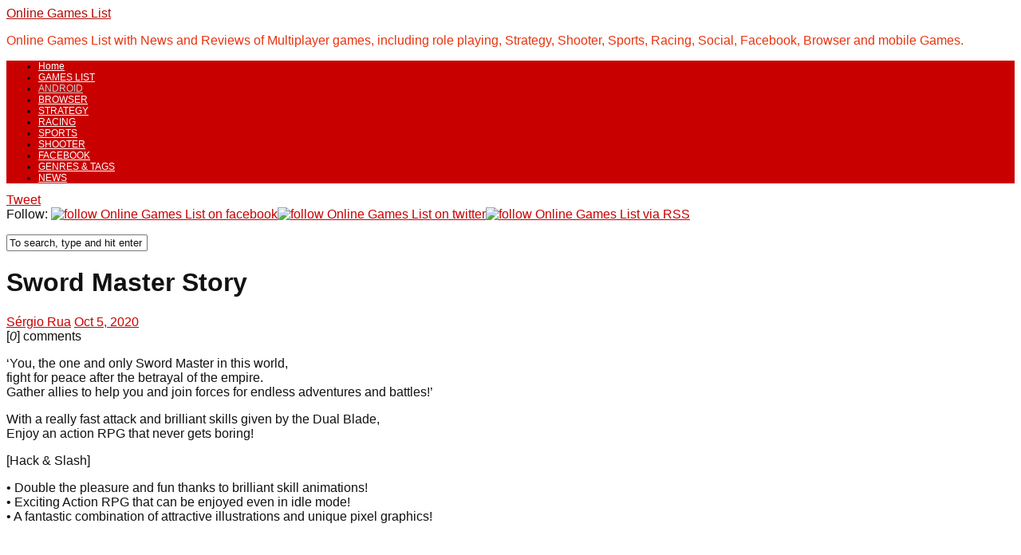

--- FILE ---
content_type: text/html; charset=utf-8
request_url: https://accounts.google.com/o/oauth2/postmessageRelay?parent=https%3A%2F%2Fonlinegameslist.org&jsh=m%3B%2F_%2Fscs%2Fabc-static%2F_%2Fjs%2Fk%3Dgapi.lb.en.2kN9-TZiXrM.O%2Fd%3D1%2Frs%3DAHpOoo_B4hu0FeWRuWHfxnZ3V0WubwN7Qw%2Fm%3D__features__
body_size: 161
content:
<!DOCTYPE html><html><head><title></title><meta http-equiv="content-type" content="text/html; charset=utf-8"><meta http-equiv="X-UA-Compatible" content="IE=edge"><meta name="viewport" content="width=device-width, initial-scale=1, minimum-scale=1, maximum-scale=1, user-scalable=0"><script src='https://ssl.gstatic.com/accounts/o/2580342461-postmessagerelay.js' nonce="QOAEc0foargBXIOWLcVl9A"></script></head><body><script type="text/javascript" src="https://apis.google.com/js/rpc:shindig_random.js?onload=init" nonce="QOAEc0foargBXIOWLcVl9A"></script></body></html>

--- FILE ---
content_type: text/html; charset=utf-8
request_url: https://www.google.com/recaptcha/api2/aframe
body_size: 266
content:
<!DOCTYPE HTML><html><head><meta http-equiv="content-type" content="text/html; charset=UTF-8"></head><body><script nonce="m2R1Q3cTmbOgIjNkWy30MA">/** Anti-fraud and anti-abuse applications only. See google.com/recaptcha */ try{var clients={'sodar':'https://pagead2.googlesyndication.com/pagead/sodar?'};window.addEventListener("message",function(a){try{if(a.source===window.parent){var b=JSON.parse(a.data);var c=clients[b['id']];if(c){var d=document.createElement('img');d.src=c+b['params']+'&rc='+(localStorage.getItem("rc::a")?sessionStorage.getItem("rc::b"):"");window.document.body.appendChild(d);sessionStorage.setItem("rc::e",parseInt(sessionStorage.getItem("rc::e")||0)+1);localStorage.setItem("rc::h",'1769907690138');}}}catch(b){}});window.parent.postMessage("_grecaptcha_ready", "*");}catch(b){}</script></body></html>